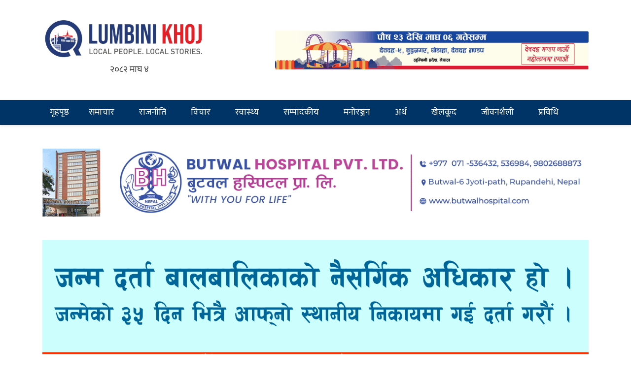

--- FILE ---
content_type: text/html; charset=UTF-8
request_url: https://lumbinikhoj.com/archives/5115
body_size: 14230
content:
<!doctype html>
<html lang="en-US" prefix="og: https://ogp.me/ns#">
<head>
	<meta charset="UTF-8">
	<meta name="viewport" content="width=device-width, initial-scale=1">
	<link rel="profile" href="https://gmpg.org/xfn/11">
	<link rel="preconnect" href="https://fonts.gstatic.com">
<!-- <link href="https://fonts.googleapis.com/css2?family=Mukta:wght@400;600;700&display=swap" rel="stylesheet"> -->
<!-- <link href="https://fonts.googleapis.com/css2?family=Mukta:wght@400;600&display=swap" rel="stylesheet"> -->
<link href="https://fonts.googleapis.com/css2?family=Mukta:wght@400;600;700;800&display=swap" rel="stylesheet">



	
<!-- Search Engine Optimization by Rank Math - https://rankmath.com/ -->
<title>रास्वपा सांसद ढाकाकुमार श्रेष्ठले २ करोड मागेको अडियो सार्वजनिक - Lumbini Khoj</title>
<meta name="description" content="काठमाडौ,२६ चैत ।"/>
<meta name="robots" content="index, follow, max-snippet:-1, max-video-preview:-1, max-image-preview:large"/>
<link rel="canonical" href="https://lumbinikhoj.com/archives/5115" />
<meta property="og:locale" content="en_US" />
<meta property="og:type" content="article" />
<meta property="og:title" content="रास्वपा सांसद ढाकाकुमार श्रेष्ठले २ करोड मागेको अडियो सार्वजनिक - Lumbini Khoj" />
<meta property="og:description" content="काठमाडौ,२६ चैत ।" />
<meta property="og:url" content="https://lumbinikhoj.com/archives/5115" />
<meta property="og:site_name" content="Lumbini Khoj" />
<meta property="article:section" content="Feature 1" />
<meta property="og:image" content="https://lumbinikhoj.com/wp-content/uploads/2023/04/dhaka-kumar-sherstha.jpg" />
<meta property="og:image:secure_url" content="https://lumbinikhoj.com/wp-content/uploads/2023/04/dhaka-kumar-sherstha.jpg" />
<meta property="og:image:width" content="890" />
<meta property="og:image:height" content="540" />
<meta property="og:image:alt" content="रास्वपा सांसद ढाकाकुमार श्रेष्ठले  २ करोड मागेको अडियो सार्वजनिक" />
<meta property="og:image:type" content="image/jpeg" />
<meta property="article:published_time" content="2023-04-09T08:50:55+00:00" />
<meta name="twitter:card" content="summary_large_image" />
<meta name="twitter:title" content="रास्वपा सांसद ढाकाकुमार श्रेष्ठले २ करोड मागेको अडियो सार्वजनिक - Lumbini Khoj" />
<meta name="twitter:description" content="काठमाडौ,२६ चैत ।" />
<meta name="twitter:image" content="https://lumbinikhoj.com/wp-content/uploads/2023/04/dhaka-kumar-sherstha.jpg" />
<meta name="twitter:label1" content="Written by" />
<meta name="twitter:data1" content="लुम्बिनी खोज" />
<meta name="twitter:label2" content="Time to read" />
<meta name="twitter:data2" content="1 minute" />
<script type="application/ld+json" class="rank-math-schema">{"@context":"https://schema.org","@graph":[{"@type":["Person","Organization"],"@id":"https://lumbinikhoj.com/#person","name":"butwal_web_lumbini","logo":{"@type":"ImageObject","@id":"https://lumbinikhoj.com/#logo","url":"https://lumbinikhoj.com/wp-content/uploads/2021/01/Lumbini-Khoj-Final-Logo.png","contentUrl":"https://lumbinikhoj.com/wp-content/uploads/2021/01/Lumbini-Khoj-Final-Logo.png","caption":"butwal_web_lumbini","inLanguage":"en-US","width":"500","height":"127"},"image":{"@type":"ImageObject","@id":"https://lumbinikhoj.com/#logo","url":"https://lumbinikhoj.com/wp-content/uploads/2021/01/Lumbini-Khoj-Final-Logo.png","contentUrl":"https://lumbinikhoj.com/wp-content/uploads/2021/01/Lumbini-Khoj-Final-Logo.png","caption":"butwal_web_lumbini","inLanguage":"en-US","width":"500","height":"127"}},{"@type":"WebSite","@id":"https://lumbinikhoj.com/#website","url":"https://lumbinikhoj.com","name":"butwal_web_lumbini","publisher":{"@id":"https://lumbinikhoj.com/#person"},"inLanguage":"en-US"},{"@type":"ImageObject","@id":"https://lumbinikhoj.com/wp-content/uploads/2023/04/dhaka-kumar-sherstha.jpg","url":"https://lumbinikhoj.com/wp-content/uploads/2023/04/dhaka-kumar-sherstha.jpg","width":"890","height":"540","inLanguage":"en-US"},{"@type":"WebPage","@id":"https://lumbinikhoj.com/archives/5115#webpage","url":"https://lumbinikhoj.com/archives/5115","name":"\u0930\u093e\u0938\u094d\u0935\u092a\u093e \u0938\u093e\u0902\u0938\u0926 \u0922\u093e\u0915\u093e\u0915\u0941\u092e\u093e\u0930 \u0936\u094d\u0930\u0947\u0937\u094d\u0920\u0932\u0947 \u0968 \u0915\u0930\u094b\u0921 \u092e\u093e\u0917\u0947\u0915\u094b \u0905\u0921\u093f\u092f\u094b \u0938\u093e\u0930\u094d\u0935\u091c\u0928\u093f\u0915 - Lumbini Khoj","datePublished":"2023-04-09T08:50:55+00:00","dateModified":"2023-04-09T08:50:55+00:00","isPartOf":{"@id":"https://lumbinikhoj.com/#website"},"primaryImageOfPage":{"@id":"https://lumbinikhoj.com/wp-content/uploads/2023/04/dhaka-kumar-sherstha.jpg"},"inLanguage":"en-US"},{"@type":"Person","@id":"https://lumbinikhoj.com/author/lumbinikhoj","name":"\u0932\u0941\u092e\u094d\u092c\u093f\u0928\u0940 \u0916\u094b\u091c","url":"https://lumbinikhoj.com/author/lumbinikhoj","image":{"@type":"ImageObject","@id":"https://secure.gravatar.com/avatar/46e733895bcf6bbbb55eddc5a565e068cb9448a4b4f3bd58882af9852400c47c?s=96&amp;d=mm&amp;r=g","url":"https://secure.gravatar.com/avatar/46e733895bcf6bbbb55eddc5a565e068cb9448a4b4f3bd58882af9852400c47c?s=96&amp;d=mm&amp;r=g","caption":"\u0932\u0941\u092e\u094d\u092c\u093f\u0928\u0940 \u0916\u094b\u091c","inLanguage":"en-US"}},{"@type":"NewsArticle","headline":"\u0930\u093e\u0938\u094d\u0935\u092a\u093e \u0938\u093e\u0902\u0938\u0926 \u0922\u093e\u0915\u093e\u0915\u0941\u092e\u093e\u0930 \u0936\u094d\u0930\u0947\u0937\u094d\u0920\u0932\u0947 \u0968 \u0915\u0930\u094b\u0921 \u092e\u093e\u0917\u0947\u0915\u094b \u0905\u0921\u093f\u092f\u094b \u0938\u093e\u0930\u094d\u0935\u091c\u0928\u093f\u0915 - Lumbini Khoj","datePublished":"2023-04-09T08:50:55+00:00","dateModified":"2023-04-09T08:50:55+00:00","articleSection":"Feature 1, \u092b\u093f\u091a\u0930, \u0938\u092e\u093e\u091a\u093e\u0930","author":{"@id":"https://lumbinikhoj.com/author/lumbinikhoj","name":"\u0932\u0941\u092e\u094d\u092c\u093f\u0928\u0940 \u0916\u094b\u091c"},"publisher":{"@id":"https://lumbinikhoj.com/#person"},"description":"\u0915\u093e\u0920\u092e\u093e\u0921\u094c,\u0968\u096c \u091a\u0948\u0924 \u0964","name":"\u0930\u093e\u0938\u094d\u0935\u092a\u093e \u0938\u093e\u0902\u0938\u0926 \u0922\u093e\u0915\u093e\u0915\u0941\u092e\u093e\u0930 \u0936\u094d\u0930\u0947\u0937\u094d\u0920\u0932\u0947 \u0968 \u0915\u0930\u094b\u0921 \u092e\u093e\u0917\u0947\u0915\u094b \u0905\u0921\u093f\u092f\u094b \u0938\u093e\u0930\u094d\u0935\u091c\u0928\u093f\u0915 - Lumbini Khoj","@id":"https://lumbinikhoj.com/archives/5115#richSnippet","isPartOf":{"@id":"https://lumbinikhoj.com/archives/5115#webpage"},"image":{"@id":"https://lumbinikhoj.com/wp-content/uploads/2023/04/dhaka-kumar-sherstha.jpg"},"inLanguage":"en-US","mainEntityOfPage":{"@id":"https://lumbinikhoj.com/archives/5115#webpage"}}]}</script>
<!-- /Rank Math WordPress SEO plugin -->

<link rel='dns-prefetch' href='//kit.fontawesome.com' />
<link rel="alternate" type="application/rss+xml" title="Lumbini Khoj &raquo; Feed" href="https://lumbinikhoj.com/feed" />
<link rel="alternate" title="oEmbed (JSON)" type="application/json+oembed" href="https://lumbinikhoj.com/wp-json/oembed/1.0/embed?url=https%3A%2F%2Flumbinikhoj.com%2Farchives%2F5115" />
<link rel="alternate" title="oEmbed (XML)" type="text/xml+oembed" href="https://lumbinikhoj.com/wp-json/oembed/1.0/embed?url=https%3A%2F%2Flumbinikhoj.com%2Farchives%2F5115&#038;format=xml" />
<style id='wp-img-auto-sizes-contain-inline-css'>
img:is([sizes=auto i],[sizes^="auto," i]){contain-intrinsic-size:3000px 1500px}
/*# sourceURL=wp-img-auto-sizes-contain-inline-css */
</style>
<style id='wp-block-library-inline-css'>
:root{--wp-block-synced-color:#7a00df;--wp-block-synced-color--rgb:122,0,223;--wp-bound-block-color:var(--wp-block-synced-color);--wp-editor-canvas-background:#ddd;--wp-admin-theme-color:#007cba;--wp-admin-theme-color--rgb:0,124,186;--wp-admin-theme-color-darker-10:#006ba1;--wp-admin-theme-color-darker-10--rgb:0,107,160.5;--wp-admin-theme-color-darker-20:#005a87;--wp-admin-theme-color-darker-20--rgb:0,90,135;--wp-admin-border-width-focus:2px}@media (min-resolution:192dpi){:root{--wp-admin-border-width-focus:1.5px}}.wp-element-button{cursor:pointer}:root .has-very-light-gray-background-color{background-color:#eee}:root .has-very-dark-gray-background-color{background-color:#313131}:root .has-very-light-gray-color{color:#eee}:root .has-very-dark-gray-color{color:#313131}:root .has-vivid-green-cyan-to-vivid-cyan-blue-gradient-background{background:linear-gradient(135deg,#00d084,#0693e3)}:root .has-purple-crush-gradient-background{background:linear-gradient(135deg,#34e2e4,#4721fb 50%,#ab1dfe)}:root .has-hazy-dawn-gradient-background{background:linear-gradient(135deg,#faaca8,#dad0ec)}:root .has-subdued-olive-gradient-background{background:linear-gradient(135deg,#fafae1,#67a671)}:root .has-atomic-cream-gradient-background{background:linear-gradient(135deg,#fdd79a,#004a59)}:root .has-nightshade-gradient-background{background:linear-gradient(135deg,#330968,#31cdcf)}:root .has-midnight-gradient-background{background:linear-gradient(135deg,#020381,#2874fc)}:root{--wp--preset--font-size--normal:16px;--wp--preset--font-size--huge:42px}.has-regular-font-size{font-size:1em}.has-larger-font-size{font-size:2.625em}.has-normal-font-size{font-size:var(--wp--preset--font-size--normal)}.has-huge-font-size{font-size:var(--wp--preset--font-size--huge)}.has-text-align-center{text-align:center}.has-text-align-left{text-align:left}.has-text-align-right{text-align:right}.has-fit-text{white-space:nowrap!important}#end-resizable-editor-section{display:none}.aligncenter{clear:both}.items-justified-left{justify-content:flex-start}.items-justified-center{justify-content:center}.items-justified-right{justify-content:flex-end}.items-justified-space-between{justify-content:space-between}.screen-reader-text{border:0;clip-path:inset(50%);height:1px;margin:-1px;overflow:hidden;padding:0;position:absolute;width:1px;word-wrap:normal!important}.screen-reader-text:focus{background-color:#ddd;clip-path:none;color:#444;display:block;font-size:1em;height:auto;left:5px;line-height:normal;padding:15px 23px 14px;text-decoration:none;top:5px;width:auto;z-index:100000}html :where(.has-border-color){border-style:solid}html :where([style*=border-top-color]){border-top-style:solid}html :where([style*=border-right-color]){border-right-style:solid}html :where([style*=border-bottom-color]){border-bottom-style:solid}html :where([style*=border-left-color]){border-left-style:solid}html :where([style*=border-width]){border-style:solid}html :where([style*=border-top-width]){border-top-style:solid}html :where([style*=border-right-width]){border-right-style:solid}html :where([style*=border-bottom-width]){border-bottom-style:solid}html :where([style*=border-left-width]){border-left-style:solid}html :where(img[class*=wp-image-]){height:auto;max-width:100%}:where(figure){margin:0 0 1em}html :where(.is-position-sticky){--wp-admin--admin-bar--position-offset:var(--wp-admin--admin-bar--height,0px)}@media screen and (max-width:600px){html :where(.is-position-sticky){--wp-admin--admin-bar--position-offset:0px}}

/*# sourceURL=wp-block-library-inline-css */
</style><style id='global-styles-inline-css'>
:root{--wp--preset--aspect-ratio--square: 1;--wp--preset--aspect-ratio--4-3: 4/3;--wp--preset--aspect-ratio--3-4: 3/4;--wp--preset--aspect-ratio--3-2: 3/2;--wp--preset--aspect-ratio--2-3: 2/3;--wp--preset--aspect-ratio--16-9: 16/9;--wp--preset--aspect-ratio--9-16: 9/16;--wp--preset--color--black: #000000;--wp--preset--color--cyan-bluish-gray: #abb8c3;--wp--preset--color--white: #ffffff;--wp--preset--color--pale-pink: #f78da7;--wp--preset--color--vivid-red: #cf2e2e;--wp--preset--color--luminous-vivid-orange: #ff6900;--wp--preset--color--luminous-vivid-amber: #fcb900;--wp--preset--color--light-green-cyan: #7bdcb5;--wp--preset--color--vivid-green-cyan: #00d084;--wp--preset--color--pale-cyan-blue: #8ed1fc;--wp--preset--color--vivid-cyan-blue: #0693e3;--wp--preset--color--vivid-purple: #9b51e0;--wp--preset--gradient--vivid-cyan-blue-to-vivid-purple: linear-gradient(135deg,rgb(6,147,227) 0%,rgb(155,81,224) 100%);--wp--preset--gradient--light-green-cyan-to-vivid-green-cyan: linear-gradient(135deg,rgb(122,220,180) 0%,rgb(0,208,130) 100%);--wp--preset--gradient--luminous-vivid-amber-to-luminous-vivid-orange: linear-gradient(135deg,rgb(252,185,0) 0%,rgb(255,105,0) 100%);--wp--preset--gradient--luminous-vivid-orange-to-vivid-red: linear-gradient(135deg,rgb(255,105,0) 0%,rgb(207,46,46) 100%);--wp--preset--gradient--very-light-gray-to-cyan-bluish-gray: linear-gradient(135deg,rgb(238,238,238) 0%,rgb(169,184,195) 100%);--wp--preset--gradient--cool-to-warm-spectrum: linear-gradient(135deg,rgb(74,234,220) 0%,rgb(151,120,209) 20%,rgb(207,42,186) 40%,rgb(238,44,130) 60%,rgb(251,105,98) 80%,rgb(254,248,76) 100%);--wp--preset--gradient--blush-light-purple: linear-gradient(135deg,rgb(255,206,236) 0%,rgb(152,150,240) 100%);--wp--preset--gradient--blush-bordeaux: linear-gradient(135deg,rgb(254,205,165) 0%,rgb(254,45,45) 50%,rgb(107,0,62) 100%);--wp--preset--gradient--luminous-dusk: linear-gradient(135deg,rgb(255,203,112) 0%,rgb(199,81,192) 50%,rgb(65,88,208) 100%);--wp--preset--gradient--pale-ocean: linear-gradient(135deg,rgb(255,245,203) 0%,rgb(182,227,212) 50%,rgb(51,167,181) 100%);--wp--preset--gradient--electric-grass: linear-gradient(135deg,rgb(202,248,128) 0%,rgb(113,206,126) 100%);--wp--preset--gradient--midnight: linear-gradient(135deg,rgb(2,3,129) 0%,rgb(40,116,252) 100%);--wp--preset--font-size--small: 13px;--wp--preset--font-size--medium: 20px;--wp--preset--font-size--large: 36px;--wp--preset--font-size--x-large: 42px;--wp--preset--spacing--20: 0.44rem;--wp--preset--spacing--30: 0.67rem;--wp--preset--spacing--40: 1rem;--wp--preset--spacing--50: 1.5rem;--wp--preset--spacing--60: 2.25rem;--wp--preset--spacing--70: 3.38rem;--wp--preset--spacing--80: 5.06rem;--wp--preset--shadow--natural: 6px 6px 9px rgba(0, 0, 0, 0.2);--wp--preset--shadow--deep: 12px 12px 50px rgba(0, 0, 0, 0.4);--wp--preset--shadow--sharp: 6px 6px 0px rgba(0, 0, 0, 0.2);--wp--preset--shadow--outlined: 6px 6px 0px -3px rgb(255, 255, 255), 6px 6px rgb(0, 0, 0);--wp--preset--shadow--crisp: 6px 6px 0px rgb(0, 0, 0);}:root :where(.is-layout-flow) > :first-child{margin-block-start: 0;}:root :where(.is-layout-flow) > :last-child{margin-block-end: 0;}:root :where(.is-layout-flow) > *{margin-block-start: 24px;margin-block-end: 0;}:root :where(.is-layout-constrained) > :first-child{margin-block-start: 0;}:root :where(.is-layout-constrained) > :last-child{margin-block-end: 0;}:root :where(.is-layout-constrained) > *{margin-block-start: 24px;margin-block-end: 0;}:root :where(.is-layout-flex){gap: 24px;}:root :where(.is-layout-grid){gap: 24px;}body .is-layout-flex{display: flex;}.is-layout-flex{flex-wrap: wrap;align-items: center;}.is-layout-flex > :is(*, div){margin: 0;}body .is-layout-grid{display: grid;}.is-layout-grid > :is(*, div){margin: 0;}.has-black-color{color: var(--wp--preset--color--black) !important;}.has-cyan-bluish-gray-color{color: var(--wp--preset--color--cyan-bluish-gray) !important;}.has-white-color{color: var(--wp--preset--color--white) !important;}.has-pale-pink-color{color: var(--wp--preset--color--pale-pink) !important;}.has-vivid-red-color{color: var(--wp--preset--color--vivid-red) !important;}.has-luminous-vivid-orange-color{color: var(--wp--preset--color--luminous-vivid-orange) !important;}.has-luminous-vivid-amber-color{color: var(--wp--preset--color--luminous-vivid-amber) !important;}.has-light-green-cyan-color{color: var(--wp--preset--color--light-green-cyan) !important;}.has-vivid-green-cyan-color{color: var(--wp--preset--color--vivid-green-cyan) !important;}.has-pale-cyan-blue-color{color: var(--wp--preset--color--pale-cyan-blue) !important;}.has-vivid-cyan-blue-color{color: var(--wp--preset--color--vivid-cyan-blue) !important;}.has-vivid-purple-color{color: var(--wp--preset--color--vivid-purple) !important;}.has-black-background-color{background-color: var(--wp--preset--color--black) !important;}.has-cyan-bluish-gray-background-color{background-color: var(--wp--preset--color--cyan-bluish-gray) !important;}.has-white-background-color{background-color: var(--wp--preset--color--white) !important;}.has-pale-pink-background-color{background-color: var(--wp--preset--color--pale-pink) !important;}.has-vivid-red-background-color{background-color: var(--wp--preset--color--vivid-red) !important;}.has-luminous-vivid-orange-background-color{background-color: var(--wp--preset--color--luminous-vivid-orange) !important;}.has-luminous-vivid-amber-background-color{background-color: var(--wp--preset--color--luminous-vivid-amber) !important;}.has-light-green-cyan-background-color{background-color: var(--wp--preset--color--light-green-cyan) !important;}.has-vivid-green-cyan-background-color{background-color: var(--wp--preset--color--vivid-green-cyan) !important;}.has-pale-cyan-blue-background-color{background-color: var(--wp--preset--color--pale-cyan-blue) !important;}.has-vivid-cyan-blue-background-color{background-color: var(--wp--preset--color--vivid-cyan-blue) !important;}.has-vivid-purple-background-color{background-color: var(--wp--preset--color--vivid-purple) !important;}.has-black-border-color{border-color: var(--wp--preset--color--black) !important;}.has-cyan-bluish-gray-border-color{border-color: var(--wp--preset--color--cyan-bluish-gray) !important;}.has-white-border-color{border-color: var(--wp--preset--color--white) !important;}.has-pale-pink-border-color{border-color: var(--wp--preset--color--pale-pink) !important;}.has-vivid-red-border-color{border-color: var(--wp--preset--color--vivid-red) !important;}.has-luminous-vivid-orange-border-color{border-color: var(--wp--preset--color--luminous-vivid-orange) !important;}.has-luminous-vivid-amber-border-color{border-color: var(--wp--preset--color--luminous-vivid-amber) !important;}.has-light-green-cyan-border-color{border-color: var(--wp--preset--color--light-green-cyan) !important;}.has-vivid-green-cyan-border-color{border-color: var(--wp--preset--color--vivid-green-cyan) !important;}.has-pale-cyan-blue-border-color{border-color: var(--wp--preset--color--pale-cyan-blue) !important;}.has-vivid-cyan-blue-border-color{border-color: var(--wp--preset--color--vivid-cyan-blue) !important;}.has-vivid-purple-border-color{border-color: var(--wp--preset--color--vivid-purple) !important;}.has-vivid-cyan-blue-to-vivid-purple-gradient-background{background: var(--wp--preset--gradient--vivid-cyan-blue-to-vivid-purple) !important;}.has-light-green-cyan-to-vivid-green-cyan-gradient-background{background: var(--wp--preset--gradient--light-green-cyan-to-vivid-green-cyan) !important;}.has-luminous-vivid-amber-to-luminous-vivid-orange-gradient-background{background: var(--wp--preset--gradient--luminous-vivid-amber-to-luminous-vivid-orange) !important;}.has-luminous-vivid-orange-to-vivid-red-gradient-background{background: var(--wp--preset--gradient--luminous-vivid-orange-to-vivid-red) !important;}.has-very-light-gray-to-cyan-bluish-gray-gradient-background{background: var(--wp--preset--gradient--very-light-gray-to-cyan-bluish-gray) !important;}.has-cool-to-warm-spectrum-gradient-background{background: var(--wp--preset--gradient--cool-to-warm-spectrum) !important;}.has-blush-light-purple-gradient-background{background: var(--wp--preset--gradient--blush-light-purple) !important;}.has-blush-bordeaux-gradient-background{background: var(--wp--preset--gradient--blush-bordeaux) !important;}.has-luminous-dusk-gradient-background{background: var(--wp--preset--gradient--luminous-dusk) !important;}.has-pale-ocean-gradient-background{background: var(--wp--preset--gradient--pale-ocean) !important;}.has-electric-grass-gradient-background{background: var(--wp--preset--gradient--electric-grass) !important;}.has-midnight-gradient-background{background: var(--wp--preset--gradient--midnight) !important;}.has-small-font-size{font-size: var(--wp--preset--font-size--small) !important;}.has-medium-font-size{font-size: var(--wp--preset--font-size--medium) !important;}.has-large-font-size{font-size: var(--wp--preset--font-size--large) !important;}.has-x-large-font-size{font-size: var(--wp--preset--font-size--x-large) !important;}
/*# sourceURL=global-styles-inline-css */
</style>

<style id='classic-theme-styles-inline-css'>
/*! This file is auto-generated */
.wp-block-button__link{color:#fff;background-color:#32373c;border-radius:9999px;box-shadow:none;text-decoration:none;padding:calc(.667em + 2px) calc(1.333em + 2px);font-size:1.125em}.wp-block-file__button{background:#32373c;color:#fff;text-decoration:none}
/*# sourceURL=/wp-includes/css/classic-themes.min.css */
</style>
<link rel='stylesheet' id='wppopups-base-css' href='https://lumbinikhoj.com/wp-content/plugins/wp-popups-lite/src/assets/css/wppopups-base.css?ver=2.2.0.2' media='all' />
<link rel='stylesheet' id='butwal_web_starter-bt-style-css' href='https://lumbinikhoj.com/wp-content/themes/butwal_web_starter/starter/assets/bootstrap/css/bootstrap.min.css?ver=6.9' media='all' />
<link rel='stylesheet' id='butwal_web_starter-style-css' href='https://lumbinikhoj.com/wp-content/themes/butwal_web_starter/style.css?ver=1.0.0' media='all' />
<script src="https://lumbinikhoj.com/wp-includes/js/jquery/jquery.min.js?ver=3.7.1" id="jquery-core-js"></script>
<script src="https://lumbinikhoj.com/wp-includes/js/jquery/jquery-migrate.min.js?ver=3.4.1" id="jquery-migrate-js"></script>
<link rel="EditURI" type="application/rsd+xml" title="RSD" href="https://lumbinikhoj.com/xmlrpc.php?rsd" />
<meta name="generator" content="WordPress 6.9" />
<link rel='shortlink' href='https://lumbinikhoj.com/?p=5115' />
		<style id="wp-custom-css">
			.headline {
    font-size: 5rem;
	font-weight:700;
	max-width:95% !important;
}

footer .tit-bxs h1 {
    position: relative;
    display: inline-block;
    padding: 7px 21px;
    background: red;
    font-size: 16px;
    margin: 0;
    font-weight: 600;
    color: #fff;
    border-radius: 30px;
    border: 0px solid #fff;
    margin-left: 40px;
}

footer .tit-bxs:before {
    position: absolute;
    content: '';
    border: 1px solid #ffffff1f;
    width: 60%;
    background: #ffffff;
    top: 50%;
    left: 0;
    transform: translate(0,-50%);
}
@media(max-width:991px) {
	.headline {
    font-size: 2rem;
    font-weight: 700;
    max-width: 95% !important;
}
}

@media (max-width: 991px) {
.top-social-align {
    display: block;
		text-align:center !important;
			margin:auto;
}
	.home_page_adv {
		text-align:center;
		margin:auto !important;
	}
}		</style>
		<link rel='stylesheet' id='shared-counts-css' href='https://lumbinikhoj.com/wp-content/plugins/shared-counts/assets/css/shared-counts.min.css?ver=1.5.0' media='all' />
</head>

<body class="wp-singular post-template-default single single-post postid-5115 single-format-standard wp-custom-logo wp-theme-butwal_web_starter">
<div id="page" class="site">


<!-- header logo and advertisement part from here  -->
	<header>
    <div class="container">
      <div class="row justify-content-between align-items-center">
        <div class="col-sm-12 col-md-4">
          <div class="navbar-brand">
            <a href="https://lumbinikhoj.com/" class="custom-logo-link" rel="home"><img width="500" height="127" src="https://lumbinikhoj.com/wp-content/uploads/2021/01/Lumbini-Khoj-Final-Logo.png" class="custom-logo img-fluid" alt="Lumbini Khoj" decoding="async" fetchpriority="high" srcset="https://lumbinikhoj.com/wp-content/uploads/2021/01/Lumbini-Khoj-Final-Logo.png 500w, https://lumbinikhoj.com/wp-content/uploads/2021/01/Lumbini-Khoj-Final-Logo-300x76.png 300w" sizes="(max-width: 500px) 100vw, 500px" /></a>            
          </div>
          <p style="
    text-align: center;
">&#2408;&#2406;&#2414;&#2408; माघ &#2410;</p>
          
        </div>
        <div class="col-7 top-social-align">
          	<div class="single_page_adv">
		<img class="img-fluid" src="https://lumbinikhoj.com/wp-content/uploads/2025/12/dev-add.gif">
	</div>
	        </div>
      </div>
    </div>
  </header>
  
  <!-- Navbar start -->
  <nav id="navbar" class="navbar main-nav">
    <div class="container d-block">
      <div class="menu-triger-block d-lg-none d-xl-none">
        <button class="navbar-toggler collapsed ico-desk-Burger" type="button" data-toggle="collapse" data-target="#colapseMenu" aria-controls="navbarSupportedContent" aria-expanded="false" aria-label="Toggle navigation">
          <span class="icon-bar top-bar"></span>
          <span class="icon-bar middle-bar"></span>
          <span class="icon-bar bottom-bar"></span>
        </button>
        <button class="navbar-toggler collapsed ico-mob-Burger" type="button">
          <span class="icon-bar top-bar"></span>
          <span class="icon-bar middle-bar"></span>
          <span class="icon-bar bottom-bar"></span>
        </button>
      </div>

      <div class="desktop-menu-left">
        <button class="navbar-toggler mob-toggle" type="button" data-toggle="collapse" aria-controls="navbarSupportedContent" aria-expanded="true" aria-label="Toggle navigation">
          <span class="icon-bar top-bar"></span>
          <span class="icon-bar bottom-bar"></span>
        </button>
        <ul id="primary-menu" class="list-inline mb-0"><li class='list-inline-item mr-0   menu-item menu-item-type-custom menu-item-object-custom menu-item-home'><a  class="nav-link " href="https://lumbinikhoj.com/">गृहपृष्ठ</a></li>
<li class='list-inline-item mr-0   menu-item menu-item-type-taxonomy menu-item-object-category current-post-ancestor current-menu-parent current-post-parent'><a  class="nav-link " href="https://lumbinikhoj.com/archives/category/feature/feature-1/news">समाचार</a></li>
<li class='list-inline-item mr-0   menu-item menu-item-type-taxonomy menu-item-object-category'><a  class="nav-link " href="https://lumbinikhoj.com/archives/category/politics">राजनीति</a></li>
<li class='list-inline-item mr-0   menu-item menu-item-type-taxonomy menu-item-object-category'><a  class="nav-link " href="https://lumbinikhoj.com/archives/category/thoughts">विचार</a></li>
<li class='list-inline-item mr-0   menu-item menu-item-type-taxonomy menu-item-object-category'><a  class="nav-link " href="https://lumbinikhoj.com/archives/category/health">स्वास्थ्य</a></li>
<li class='list-inline-item mr-0   menu-item menu-item-type-taxonomy menu-item-object-category'><a  class="nav-link " href="https://lumbinikhoj.com/archives/category/%e0%a4%b8%e0%a4%ae%e0%a5%8d%e0%a4%aa%e0%a4%be%e0%a4%a6%e0%a4%95%e0%a5%80%e0%a4%af">सम्पादकीय</a></li>
<li class='list-inline-item mr-0   menu-item menu-item-type-taxonomy menu-item-object-category'><a  class="nav-link " href="https://lumbinikhoj.com/archives/category/entertainment">मनोरञ्जन</a></li>
<li class='list-inline-item mr-0   menu-item menu-item-type-taxonomy menu-item-object-category'><a  class="nav-link " href="https://lumbinikhoj.com/archives/category/finance">अर्थ</a></li>
<li class='list-inline-item mr-0   menu-item menu-item-type-taxonomy menu-item-object-category'><a  class="nav-link " href="https://lumbinikhoj.com/archives/category/sports">खेलकूद</a></li>
<li class='list-inline-item mr-0   menu-item menu-item-type-taxonomy menu-item-object-category'><a  class="nav-link " href="https://lumbinikhoj.com/archives/category/lifestyle">जीवनशैली</a></li>
<li class='list-inline-item mr-0   menu-item menu-item-type-taxonomy menu-item-object-category'><a  class="nav-link " href="https://lumbinikhoj.com/archives/category/technology">प्रविधि</a></li>
</ul>        
      </div>
          
    </div>     
  </nav>

<div class="container my-5" >
			<style>
			@supports not (aspect-ratio: 16 / 9) {
  presto-player:not(.hydrated) {
    height: 0;
    padding-bottom: 56%;
    position: relative;
  }
}

presto-player:not(.hydrated) {
  position: relative;
  background: rgba(0, 0, 0, 0.1);
  width: 100%;
  display: block;
  aspect-ratio: 16 / 9;
}

presto-player:not(.hydrated) .presto-loader {
  display: block;
}

.presto-block-video:not(.presto-sticky-parent) {
  border-radius: var(--presto-player-border-radius, 0px);
  overflow: hidden;
  transform: translateZ(0);
}

.presto-block-video.presto-provider-audio{
  overflow: visible;
}

.presto-block-video .presto-sticky-parent {
  overflow: auto;
  transform: none;
}

.presto-sticky-parent {
  z-index: 99998 !important;
}

.presto-player-fullscreen-open {
  z-index: 9999999 !important;
  overflow: visible !important;
  transform: none !important;
}


presto-playlist,
presto-player-skeleton,
presto-timestamp,
presto-video-curtain-ui,
presto-search-bar-ui,
presto-player-button,
presto-cta-overlay-ui,
presto-video,
presto-action-bar-ui,
presto-youtube-subscribe-button,
presto-email-overlay-ui,
presto-player-spinner,
presto-action-bar,
presto-cta-overlay,
presto-email-overlay,
presto-bunny,
presto-dynamic-overlays,
presto-search-bar,
presto-youtube,
presto-audio,
presto-business-skin,
presto-modern-skin,
presto-muted-overlay,
presto-stacked-skin,
presto-vimeo,
presto-action-bar-controller,
presto-cta-overlay-controller,
presto-email-overlay-controller,
presto-dynamic-overlay-ui,
presto-player,
presto-playlist-item,
presto-playlist-overlay,
presto-playlist-ui {
  visibility: hidden;
}
.hydrated {
  visibility: inherit;
}
		</style>
		</div>
<div class="container my-5">
		<div class="single_page_adv">
		<img class="img-fluid" src="https://lumbinikhoj.com/wp-content/uploads/2025/09/butwal-hospital-adsd.gif">
	</div>
	</div>
<div class="container my-5">
		<div class="single_page_adv">
		<img class="img-fluid" src="https://lumbinikhoj.com/wp-content/uploads/2024/04/dhurkot.gif">
	</div>
	</div>


<div class="modal fade" id="searchModal" tabindex="-1" aria-labelledby="searchModalLabel" aria-hidden="true">
    <button type="button" class="btn" data-dismiss="modal" aria-label="Close">
      <svg width="1.5em" height="1.5em" viewBox="0 0 16 16" class="bi bi-x" fill="currentColor" xmlns="http://www.w3.org/2000/svg">
        <path fill-rule="evenodd" d="M4.646 4.646a.5.5 0 0 1 .708 0L8 7.293l2.646-2.647a.5.5 0 0 1 .708.708L8.707 8l2.647 2.646a.5.5 0 0 1-.708.708L8 8.707l-2.646 2.647a.5.5 0 0 1-.708-.708L7.293 8 4.646 5.354a.5.5 0 0 1 0-.708z"></path>
      </svg>
    </button>
    <div class="modal-dialog">
      <div class="modal-content">
        
        <div class="modal-body">
          <div class="input-group mb-3">
            <input type="search" class="form-control" placeholder="search">           
          </div>
        </div>        
      </div>
    </div>
  </div>
  <!-- Navbar end -->



<!-- navigation part from here  -->
	<div class="container my-5">
    <div class="row">
	        </div>
</div>

<!-- <div class="container">
    <nav aria-label="breadcrumb">
          </nav>
  </div> -->

 <div class="container">
    <div class="display-3 font-weight-bold my-3">
      रास्वपा सांसद ढाकाकुमार श्रेष्ठले  २ करोड मागेको अडियो सार्वजनिक    </div>
  </div>

<div class="container">
	<div class="row  justify-content-between align-items-center mt-5 border-bottom">
		 <div class="col-12 col-md-4 ">
        <ul class="list-inline font-size-1 mb-md-0  py-2">
          <li class="list-inline-item">
            <img class="rounded-circle" width="50px" height='50px' src="">
          </li>
          <li class="list-inline-item font-weight-bold">
            लुम्बिनी खोज          </li>
          <li class="list-inline-item date-small">
            &#2408;&#2406;&#2413;&#2415; चैत्र &#2408;&#2412;, आईतवार &#2406;&#2414;:&#2411;&#2406; गते          </li>
        </ul>
      </div>

      <div class="col-12 col-md-8">
      	<ul class="list-inline shares mb-md-0">
      		<li class="list-inline-item">
      			<div class="shared-counts-wrap home-content style-classic"><a href="https://www.facebook.com/sharer/sharer.php?u=https://lumbinikhoj.com/archives/5115&#038;display=popup&#038;ref=plugin&#038;src=share_button" title="Share on Facebook"  target="_blank"  rel="nofollow noopener noreferrer"  class="shared-counts-button facebook shared-counts-no-count" data-postid="5115" data-social-network="Facebook" data-social-action="Share" data-social-target="https://lumbinikhoj.com/archives/5115"><span class="shared-counts-icon-label"><span class="shared-counts-icon"><svg version="1.1" xmlns="http://www.w3.org/2000/svg" width="18.8125" height="32" viewBox="0 0 602 1024"><path d="M548 6.857v150.857h-89.714q-49.143 0-66.286 20.571t-17.143 61.714v108h167.429l-22.286 169.143h-145.143v433.714h-174.857v-433.714h-145.714v-169.143h145.714v-124.571q0-106.286 59.429-164.857t158.286-58.571q84 0 130.286 6.857z"></path></svg></span><span class="shared-counts-label">Facebook</span></span></a><a href="https://twitter.com/share?url=https://lumbinikhoj.com/archives/5115&#038;text=%E0%A4%B0%E0%A4%BE%E0%A4%B8%E0%A5%8D%E0%A4%B5%E0%A4%AA%E0%A4%BE%20%E0%A4%B8%E0%A4%BE%E0%A4%82%E0%A4%B8%E0%A4%A6%20%E0%A4%A2%E0%A4%BE%E0%A4%95%E0%A4%BE%E0%A4%95%E0%A5%81%E0%A4%AE%E0%A4%BE%E0%A4%B0%20%E0%A4%B6%E0%A5%8D%E0%A4%B0%E0%A5%87%E0%A4%B7%E0%A5%8D%E0%A4%A0%E0%A4%B2%E0%A5%87%20%20%E0%A5%A8%20%E0%A4%95%E0%A4%B0%E0%A5%8B%E0%A4%A1%20%E0%A4%AE%E0%A4%BE%E0%A4%97%E0%A5%87%E0%A4%95%E0%A5%8B%20%E0%A4%85%E0%A4%A1%E0%A4%BF%E0%A4%AF%E0%A5%8B%20%E0%A4%B8%E0%A4%BE%E0%A4%B0%E0%A5%8D%E0%A4%B5%E0%A4%9C%E0%A4%A8%E0%A4%BF%E0%A4%95" title="Share on Twitter"  target="_blank"  rel="nofollow noopener noreferrer"  class="shared-counts-button twitter shared-counts-no-count" data-postid="5115" data-social-network="Twitter" data-social-action="Tweet" data-social-target="https://lumbinikhoj.com/archives/5115"><span class="shared-counts-icon-label"><span class="shared-counts-icon"><svg viewBox="0 0 24 24" xmlns="http://www.w3.org/2000/svg"><path d="M13.8944 10.4695L21.3345 2H19.5716L13.1085 9.35244L7.95022 2H1.99936L9.80147 13.1192L1.99936 22H3.76218L10.5832 14.2338L16.0318 22H21.9827L13.8944 10.4695ZM11.4792 13.2168L10.6875 12.1089L4.39789 3.30146H7.10594L12.1833 10.412L12.9717 11.5199L19.5708 20.7619H16.8628L11.4792 13.2168Z" /></svg></span><span class="shared-counts-label">Tweet</span></span></a><a href="https://pinterest.com/pin/create/button/?url=https://lumbinikhoj.com/archives/5115&#038;media=https://lumbinikhoj.com/wp-content/uploads/2023/04/dhaka-kumar-sherstha.jpg&#038;description=रास्वपा%20सांसद%20ढाकाकुमार%20श्रेष्ठले%20%20२%20करोड%20मागेको%20अडियो%20सार्वजनिक" title="Share on Pinterest"  target="_blank"  rel="nofollow noopener noreferrer"  class="shared-counts-button pinterest shared-counts-no-count" data-postid="5115" data-pin-do="none" data-social-network="Pinterest" data-social-action="Pin" data-social-target="https://lumbinikhoj.com/archives/5115"><span class="shared-counts-icon-label"><span class="shared-counts-icon"><svg version="1.1" xmlns="http://www.w3.org/2000/svg" width="22.84375" height="32" viewBox="0 0 731 1024"><path d="M0 341.143q0-61.714 21.429-116.286t59.143-95.143 86.857-70.286 105.714-44.571 115.429-14.857q90.286 0 168 38t126.286 110.571 48.571 164q0 54.857-10.857 107.429t-34.286 101.143-57.143 85.429-82.857 58.857-108 22q-38.857 0-77.143-18.286t-54.857-50.286q-5.714 22.286-16 64.286t-13.429 54.286-11.714 40.571-14.857 40.571-18.286 35.714-26.286 44.286-35.429 49.429l-8 2.857-5.143-5.714q-8.571-89.714-8.571-107.429 0-52.571 12.286-118t38-164.286 29.714-116q-18.286-37.143-18.286-96.571 0-47.429 29.714-89.143t75.429-41.714q34.857 0 54.286 23.143t19.429 58.571q0 37.714-25.143 109.143t-25.143 106.857q0 36 25.714 59.714t62.286 23.714q31.429 0 58.286-14.286t44.857-38.857 32-54.286 21.714-63.143 11.429-63.429 3.714-56.857q0-98.857-62.571-154t-163.143-55.143q-114.286 0-190.857 74t-76.571 187.714q0 25.143 7.143 48.571t15.429 37.143 15.429 26 7.143 17.429q0 16-8.571 41.714t-21.143 25.714q-1.143 0-9.714-1.714-29.143-8.571-51.714-32t-34.857-54-18.571-61.714-6.286-60.857z"></path></svg></span><span class="shared-counts-label">Pin</span></span></a></div>      		</li>
      	</ul>
      	
      </div>
	</div>
</div>


<div class="container my-3">
    <div class="row">
      <div class="col-md-12 col-lg-9">

          <div class="my-5">
              <div class="row">
			                    </div>
          </div>

      	<figure>
					<img width="890" height="540" src="https://lumbinikhoj.com/wp-content/uploads/2023/04/dhaka-kumar-sherstha.jpg" class="attachment-post-thumbnail size-post-thumbnail wp-post-image" alt="" decoding="async" srcset="https://lumbinikhoj.com/wp-content/uploads/2023/04/dhaka-kumar-sherstha.jpg 890w, https://lumbinikhoj.com/wp-content/uploads/2023/04/dhaka-kumar-sherstha-300x182.jpg 300w, https://lumbinikhoj.com/wp-content/uploads/2023/04/dhaka-kumar-sherstha-768x466.jpg 768w" sizes="(max-width: 890px) 100vw, 890px" />		</figure>
		<div class="content-para">
					<p>काठमाडौ,२६ चैत ।</p><div class="adv-img"> <a href=""><img decoding="async" src="" /></a></div>
<p>आफू स्वास्थ्यमन्त्री बन्न लागेको र त्यसका लागि पार्टीलाई साढे २ करोड रुपैयाँ बुझाउनुपर्ने भन्दै सांसद श्रेष्ठले बी एण्ड सी मेडिकल कलेजका सञ्चालक प्रसाईंसँग रकम मागेका हुन् । कपुरबोट डटकमले सार्वजनिक गरेको अडियोमा सांसद ढकालले आफ्नो दलले स्वास्थ्य मन्त्रालय पाउने भएको र मन्त्री बन्नका लागि नेताहरुले आफूसँग साढे २ करोड मागेको बताएका छन् ।</p><div class="adv-img"> <a href=""><img decoding="async" src="" /></a></div>
<p>समानुपातिक सांसद श्रेष्ठले अडियोमा प्रसाईंसँग पार्टीले आफूलाई स्वास्थ्य मन्त्री बनाउन दुई करोड रुपैयाँ मागेको, तर साे रकम आफूसँग नभएको भनिरहेको सुन्न सकिन्छ । प्रसाईंले पैसा जुटाइदिए मन्त्री बनेपछि आफूले सहयोग गर्ने प्रतिबद्धता श्रेष्ठले गरिरहेका छन् । अडियोमा प्रसाईं उनको प्रस्ताव मान्न तयार भएको पनि सुन्न सकिन्छ । समानुपातिक पद्धतिबाट सांसद बनेका श्रेष्ठले स्वास्थ्य मन्त्री बन्ने चर्चा चलेको थियो ।</p>
				</div>
				<div class="facebook-comments">
					<div id="fb-root"></div>
<script async defer crossorigin="anonymous" src="https://connect.facebook.net/en_US/sdk.js#xfbml=1&version=v9.0&appId=728073504655828&autoLogAppEvents=1" nonce="tjCA7Vmv"></script>
<div class="fb-comments" data-href="https://lumbinikhoj.com/archives/5115" data-numposts="5" data-width="100%"></div>				</div>
      </div>

      <div class="col-md-12 col-lg-3">
      		
<aside id="secondary" class="widget-area">
       <div class="mb-5">
        
		<div class="tit-blocks">
	      <div class="tit-bxs">
	        <h1>समाचार</h1>
	      </div>
	    </div>
				
        <dl class="mt-4">
          <dd class="position-relative">
            <div class="row g-0">
              <div class="col-3">
                <!-- <img class="img-fluid rounded-circle" src="./images/SherBahadurKC-PP_1.jpg" alt="..."> -->
                <img width="150" height="150" src="https://lumbinikhoj.com/wp-content/uploads/2026/01/dev-daha-mela-150x150.webp" class="img-fluid rounded-circle wp-post-image" alt="" decoding="async" />
              </div>
              <div class="col-9">
                <h5 class="card-title pl-3">
                  <a href="https://lumbinikhoj.com/archives/18359">
                    देवदह महोत्सवमा अन्तर विद्यालय लोकनृत्य प्रतियोगितामा न्यु नमूना प्रथम                  </a>
                  <p class="text-theme h6 font-weight-bold mt-2">
                    लुम्बिनी खोज                  </p>
                </h5>

              </div>
            </div>
            
          </dd>
</dl><dl class="mt-4">
          <dd class="position-relative">
            <div class="row g-0">
              <div class="col-3">
                <!-- <img class="img-fluid rounded-circle" src="./images/SherBahadurKC-PP_1.jpg" alt="..."> -->
                <img width="150" height="150" src="https://lumbinikhoj.com/wp-content/uploads/2026/01/hh2026-01-17-04-47-10-150x150.jpeg" class="img-fluid rounded-circle wp-post-image" alt="" decoding="async" />
              </div>
              <div class="col-9">
                <h5 class="card-title pl-3">
                  <a href="https://lumbinikhoj.com/archives/18349">
                    कांग्रेस बैठकका ६ निर्णयः एकता र निर्वाचनमा जोड                  </a>
                  <p class="text-theme h6 font-weight-bold mt-2">
                    लुम्बिनी खोज                  </p>
                </h5>

              </div>
            </div>
            
          </dd>
</dl><dl class="mt-4">
          <dd class="position-relative">
            <div class="row g-0">
              <div class="col-3">
                <!-- <img class="img-fluid rounded-circle" src="./images/SherBahadurKC-PP_1.jpg" alt="..."> -->
                <img width="150" height="150" src="https://lumbinikhoj.com/wp-content/uploads/2026/01/1neka-nirbacha-aayog-150x150.jpg" class="img-fluid rounded-circle wp-post-image" alt="" decoding="async" loading="lazy" />
              </div>
              <div class="col-9">
                <h5 class="card-title pl-3">
                  <a href="https://lumbinikhoj.com/archives/18335">
                    देउवा पक्षका नेताहरू निर्वाचन आयोगमा सुरक्षा व्यवस्था कडा                  </a>
                  <p class="text-theme h6 font-weight-bold mt-2">
                    लुम्बिनी खोज                  </p>
                </h5>

              </div>
            </div>
            
          </dd>
</dl><dl class="mt-4">
          <dd class="position-relative">
            <div class="row g-0">
              <div class="col-3">
                <!-- <img class="img-fluid rounded-circle" src="./images/SherBahadurKC-PP_1.jpg" alt="..."> -->
                <img width="150" height="150" src="https://lumbinikhoj.com/wp-content/uploads/2026/01/Earthquake-nepal-150x150.webp" class="img-fluid rounded-circle wp-post-image" alt="" decoding="async" loading="lazy" />
              </div>
              <div class="col-9">
                <h5 class="card-title pl-3">
                  <a href="https://lumbinikhoj.com/archives/18328">
                    आज २८ औं राष्ट्रिय भूकम्प सुरक्षा दिवस मनाइदै                  </a>
                  <p class="text-theme h6 font-weight-bold mt-2">
                    लुम्बिनी खोज                  </p>
                </h5>

              </div>
            </div>
            
          </dd>
</dl><dl class="mt-4">
          <dd class="position-relative">
            <div class="row g-0">
              <div class="col-3">
                <!-- <img class="img-fluid rounded-circle" src="./images/SherBahadurKC-PP_1.jpg" alt="..."> -->
                <img width="150" height="150" src="https://lumbinikhoj.com/wp-content/uploads/2026/01/kpb-sadak-150x150.jpg" class="img-fluid rounded-circle wp-post-image" alt="" decoding="async" loading="lazy" />
              </div>
              <div class="col-9">
                <h5 class="card-title pl-3">
                  <a href="https://lumbinikhoj.com/archives/18321">
                    कपिलवस्तुको बुद्धभूमि नगरपालिकाको बिजगौरी–बुढ्ढी १४ सय मिटर सडक पक्कीकरण सुरु                  </a>
                  <p class="text-theme h6 font-weight-bold mt-2">
                    लुम्बिनी खोज                  </p>
                </h5>

              </div>
            </div>
            
          </dd>
</dl>	
       </div>

				
		

		

		<div style="margin:15px 0;">
			<a href="">
				<img src="https://lumbinikhoj.com/wp-content/uploads/2025/12/add-bb.jpg">
			</a>
		</div>

			
		

		

		<div style="margin:15px 0;">
			<a href="">
				<img src="https://lumbinikhoj.com/wp-content/uploads/2025/11/fdfc4194-6953-4d2d-bef6-7d0c6a7ef472.jpg">
			</a>
		</div>

			
		

		

		<div style="margin:15px 0;">
			<a href="">
				<img src="https://lumbinikhoj.com/wp-content/uploads/2025/11/4812a64a-693a-494f-bc09-19081cccd9d0.jpg">
			</a>
		</div>

			
		

		

		<div style="margin:15px 0;">
			<a href="">
				<img src="https://lumbinikhoj.com/wp-content/uploads/2025/12/aa938110-fc56-49a7-8020-2da350a20456.jpg">
			</a>
		</div>

			
		

		

		<div style="margin:15px 0;">
			<a href="">
				<img src="https://lumbinikhoj.com/wp-content/uploads/2025/02/Siddharthanagar-palika-277x300-1.gif">
			</a>
		</div>

			
		

		

		<div style="margin:15px 0;">
			<a href="">
				<img src="https://lumbinikhoj.com/wp-content/uploads/2025/11/86415529-b802-4431-a175-1ae6fa8c71b2.jpg">
			</a>
		</div>

			
		

		

		<div style="margin:15px 0;">
			<a href="">
				<img src="">
			</a>
		</div>

			
		

		

		<div style="margin:15px 0;">
			<a href="">
				<img src="">
			</a>
		</div>

			
		

		

		<div style="margin:15px 0;">
			<a href="">
				<img src="">
			</a>
		</div>

			
		

		

		<div style="margin:15px 0;">
			<a href="">
				<img src="">
			</a>
		</div>

			
		

		

		<div style="margin:15px 0;">
			<a href="">
				<img src="">
			</a>
		</div>

			
		

		

		<div style="margin:15px 0;">
			<a href="">
				<img src="">
			</a>
		</div>

			
		

		

		<div style="margin:15px 0;">
			<a href="">
				<img src="">
			</a>
		</div>

			
		

		

		<div style="margin:15px 0;">
			<a href="">
				<img src="">
			</a>
		</div>

			
		

		

		<div style="margin:15px 0;">
			<a href="">
				<img src="">
			</a>
		</div>

			
		

		

		<div style="margin:15px 0;">
			<a href="">
				<img src="">
			</a>
		</div>

			
		

		

		<div style="margin:15px 0;">
			<a href="">
				<img src="">
			</a>
		</div>

		</aside><!-- #secondary -->	
      </div>
    </div>
</div>


	
	<!-- Footer -->
  <footer>
    <div class="w-100">
      <div class="container wrapper">
        <div class="row">
          <div class="col-md-6">
          <div class="tit-blocks">
<div class="tit-bxs">
<h1>हाम्रो बारेमा</h1>
</div>
</div>
            <ul class="list-unstyled mt-4">
              <li class="mb-3">
				<p>लुम्बिनी खोज अनलाइन सञ्चार माध्यमहरुको माझमा नया“ पनका साथ उपस्थीत भएको छ । नेपाली सञ्चार क्षेत्रको विकासका क्रममा अनलाइन सञ्चार माध्यमहरु प्रति रुचि बढेसगै पछिल्लो समयमा अनलाइन सञ्चार माध्यम धेरै आएका छन र आम रुपमा रोजाइमा पनि अनलाइन सञ्चार माध्यम बढी पर्ने गरेका छन । विश्व परिवेश र अहिलेको सुचनाको युगमा सहज रुपमा सुचना, जानकारीका साथै मनोरञ्जन समेत अनलाइनका माध्यमबाट आम रुपमा प्राप्त गर्न सहज छ । अनलाइन समाचारहरुको भिडमा हामी खोजमुलक समाचारलाई बढी प्रथामिकता दिने गरी उपस्थीत भएका छौं । खासगरेर स्थानिय पनलाई बढी प्रथामिकतामा राखेका छौं ।</p>
                <p>प्रधान कार्यलय - वुटवल </p>
                <p>सुचना विभाग दर्ता नं: 2880-2078/79</p>
				  <p>प्रधान सम्पादक : बिक्रम खड्का </p>
                 <p>सम्पादक - भरत पाण्डेय </p>
                
                <a class="h5 text-red  font-weight-bold" href="https://lumbinikhoj.com/archives/121">थप पढ्नुहोस्</a>
              </li>
              <li>
                <!-- <a class="h5 text-red font-weight-bold" href="#">हाम्रो टिम</a> -->
              </li>
            </ul>
          </div>
          <div class="col-sm-12 col-md-3">
           <div class="tit-blocks">
<div class="tit-bxs">
<h1>सम्पर्क </h1>
</div>
</div>
            <ul class="list-unstyled mt-4">
              <li>
                <a href="#">
                  <svg width="1em" height="1em" viewBox="0 0 16 16" class="bi bi-geo-alt mr-1" fill="currentColor"
                    xmlns="http://www.w3.org/2000/svg">
                    <path fill-rule="evenodd"
                      d="M12.166 8.94C12.696 7.867 13 6.862 13 6A5 5 0 0 0 3 6c0 .862.305 1.867.834 2.94.524 1.062 1.234 2.12 1.96 3.07A31.481 31.481 0 0 0 8 14.58l.208-.22a31.493 31.493 0 0 0 1.998-2.35c.726-.95 1.436-2.008 1.96-3.07zM8 16s6-5.686 6-10A6 6 0 0 0 2 6c0 4.314 6 10 6 10z" />
                    <path fill-rule="evenodd" d="M8 8a2 2 0 1 0 0-4 2 2 0 0 0 0 4zm0 1a3 3 0 1 0 0-6 3 3 0 0 0 0 6z" />
                  </svg>
                  समाचारको लागि
                </a>
              </li>
              <li>
                <a href="#">
                  <svg width="1em" height="1em" viewBox="0 0 16 16" class="bi bi-telephone mr-1" fill="currentColor"
                    xmlns="http://www.w3.org/2000/svg">
                    <path fill-rule="evenodd"
                      d="M3.654 1.328a.678.678 0 0 0-1.015-.063L1.605 2.3c-.483.484-.661 1.169-.45 1.77a17.568 17.568 0 0 0 4.168 6.608 17.569 17.569 0 0 0 6.608 4.168c.601.211 1.286.033 1.77-.45l1.034-1.034a.678.678 0 0 0-.063-1.015l-2.307-1.794a.678.678 0 0 0-.58-.122l-2.19.547a1.745 1.745 0 0 1-1.657-.459L5.482 8.062a1.745 1.745 0 0 1-.46-1.657l.548-2.19a.678.678 0 0 0-.122-.58L3.654 1.328zM1.884.511a1.745 1.745 0 0 1 2.612.163L6.29 2.98c.329.423.445.974.315 1.494l-.547 2.19a.678.678 0 0 0 .178.643l2.457 2.457a.678.678 0 0 0 .644.178l2.189-.547a1.745 1.745 0 0 1 1.494.315l2.306 1.794c.829.645.905 1.87.163 2.611l-1.034 1.034c-.74.74-1.846 1.065-2.877.702a18.634 18.634 0 0 1-7.01-4.42 18.634 18.634 0 0 1-4.42-7.009c-.362-1.03-.037-2.137.703-2.877L1.885.511z" />
                  </svg>
                  +977-9857011727
                </a>
              </li>
              <li>
                <a href="#">
                  <svg width="1em" height="1em" viewBox="0 0 16 16" class="bi bi-envelope mr-1" fill="currentColor"
                    xmlns="http://www.w3.org/2000/svg">
                    <path fill-rule="evenodd"
                      d="M0 4a2 2 0 0 1 2-2h12a2 2 0 0 1 2 2v8a2 2 0 0 1-2 2H2a2 2 0 0 1-2-2V4zm2-1a1 1 0 0 0-1 1v.217l7 4.2 7-4.2V4a1 1 0 0 0-1-1H2zm13 2.383l-4.758 2.855L15 11.114v-5.73zm-.034 6.878L9.271 8.82 8 9.583 6.728 8.82l-5.694 3.44A1 1 0 0 0 2 13h12a1 1 0 0 0 .966-.739zM1 11.114l4.758-2.876L1 5.383v5.73z" />
                  </svg>
                  lumbinikhoj@gmail.com
                </a>
              </li>
            </ul>
            
            <ul class="list-unstyled mt-4">
              <li>
                <a href="#">
                  <svg width="1em" height="1em" viewBox="0 0 16 16" class="bi bi-geo-alt mr-1" fill="currentColor"
                    xmlns="http://www.w3.org/2000/svg">
                    <path fill-rule="evenodd"
                      d="M12.166 8.94C12.696 7.867 13 6.862 13 6A5 5 0 0 0 3 6c0 .862.305 1.867.834 2.94.524 1.062 1.234 2.12 1.96 3.07A31.481 31.481 0 0 0 8 14.58l.208-.22a31.493 31.493 0 0 0 1.998-2.35c.726-.95 1.436-2.008 1.96-3.07zM8 16s6-5.686 6-10A6 6 0 0 0 2 6c0 4.314 6 10 6 10z" />
                    <path fill-rule="evenodd" d="M8 8a2 2 0 1 0 0-4 2 2 0 0 0 0 4zm0 1a3 3 0 1 0 0-6 3 3 0 0 0 0 6z" />
                  </svg>
                  विज्ञापनको लागि
                </a>
              </li>
              <li>
                <a href="#">
                  <svg width="1em" height="1em" viewBox="0 0 16 16" class="bi bi-telephone mr-1" fill="currentColor"
                    xmlns="http://www.w3.org/2000/svg">
                    <path fill-rule="evenodd"
                      d="M3.654 1.328a.678.678 0 0 0-1.015-.063L1.605 2.3c-.483.484-.661 1.169-.45 1.77a17.568 17.568 0 0 0 4.168 6.608 17.569 17.569 0 0 0 6.608 4.168c.601.211 1.286.033 1.77-.45l1.034-1.034a.678.678 0 0 0-.063-1.015l-2.307-1.794a.678.678 0 0 0-.58-.122l-2.19.547a1.745 1.745 0 0 1-1.657-.459L5.482 8.062a1.745 1.745 0 0 1-.46-1.657l.548-2.19a.678.678 0 0 0-.122-.58L3.654 1.328zM1.884.511a1.745 1.745 0 0 1 2.612.163L6.29 2.98c.329.423.445.974.315 1.494l-.547 2.19a.678.678 0 0 0 .178.643l2.457 2.457a.678.678 0 0 0 .644.178l2.189-.547a1.745 1.745 0 0 1 1.494.315l2.306 1.794c.829.645.905 1.87.163 2.611l-1.034 1.034c-.74.74-1.846 1.065-2.877.702a18.634 18.634 0 0 1-7.01-4.42 18.634 18.634 0 0 1-4.42-7.009c-.362-1.03-.037-2.137.703-2.877L1.885.511z" />
                  </svg>
                  +977-9847110727, +977-9843206977
                </a>
              </li>
              <li>
                <a href="#">
                  <svg width="1em" height="1em" viewBox="0 0 16 16" class="bi bi-envelope mr-1" fill="currentColor"
                    xmlns="http://www.w3.org/2000/svg">
                    <path fill-rule="evenodd"
                      d="M0 4a2 2 0 0 1 2-2h12a2 2 0 0 1 2 2v8a2 2 0 0 1-2 2H2a2 2 0 0 1-2-2V4zm2-1a1 1 0 0 0-1 1v.217l7 4.2 7-4.2V4a1 1 0 0 0-1-1H2zm13 2.383l-4.758 2.855L15 11.114v-5.73zm-.034 6.878L9.271 8.82 8 9.583 6.728 8.82l-5.694 3.44A1 1 0 0 0 2 13h12a1 1 0 0 0 .966-.739zM1 11.114l4.758-2.876L1 5.383v5.73z" />
                  </svg>
                  lumbinikhoj@gmail.com
                </a>
              </li>
            </ul>
          </div>
          
          <div class="col-sm-12 col-md-2">
            
          </div>
          <div class="col-sm-12 col-md-2">
            <ul class="list-unstyled mt-4">
             
            </ul>
          </div>
        </div>
      </div>
    </div>
  </footer>	<div class="w-100 bottom-footer">
    <div class="container ">
      <div class="row">
        <div class="col-md-6 col-sm-12">
          <!-- <ul class="list-inline mb-0">
            <li class="list-inline-item">
              <a href="#">
                Link 1
              </a>
            </li>
            <li class="list-inline-item">
              <a href="#">
                Link 2
              </a>
            </li>
            <li class="list-inline-item">
              <a href="#">
                Link 3
              </a>
            </li>
            <li class="list-inline-item">
              <a href="#">
                Link 4
              </a>
            </li>
            <li class="list-inline-item">
              <a href="#">
                Link 5
              </a>
            </li>
          </ul> -->
        </div>
        <div class="col-md-6 col-sm-12 copyright">
          Copyright © 2021 Batauli Media Pvt Ltd. All Rights Reserved.
        </div>
      </div>     
    </div>
  </div>	


</div><!-- #page -->

<script type="speculationrules">
{"prefetch":[{"source":"document","where":{"and":[{"href_matches":"/*"},{"not":{"href_matches":["/wp-*.php","/wp-admin/*","/wp-content/uploads/*","/wp-content/*","/wp-content/plugins/*","/wp-content/themes/butwal_web_starter/*","/*\\?(.+)"]}},{"not":{"selector_matches":"a[rel~=\"nofollow\"]"}},{"not":{"selector_matches":".no-prefetch, .no-prefetch a"}}]},"eagerness":"conservative"}]}
</script>
<div class="wppopups-whole" style="display: none"></div><script src="https://lumbinikhoj.com/wp-includes/js/dist/hooks.min.js?ver=dd5603f07f9220ed27f1" id="wp-hooks-js"></script>
<script id="wppopups-js-extra">
var wppopups_vars = {"is_admin":"","ajax_url":"https://lumbinikhoj.com/wp-admin/admin-ajax.php","pid":"5115","is_front_page":"","is_blog_page":"","is_category":"","site_url":"https://lumbinikhoj.com","is_archive":"","is_search":"","is_singular":"1","is_preview":"","facebook":"","twitter":"","val_required":"This field is required.","val_url":"Please enter a valid URL.","val_email":"Please enter a valid email address.","val_number":"Please enter a valid number.","val_checklimit":"You have exceeded the number of allowed selections: {#}.","val_limit_characters":"{count} of {limit} max characters.","val_limit_words":"{count} of {limit} max words.","disable_form_reopen":"__return_false"};
//# sourceURL=wppopups-js-extra
</script>
<script src="https://lumbinikhoj.com/wp-content/plugins/wp-popups-lite/src/assets/js/wppopups.js?ver=2.2.0.2" id="wppopups-js"></script>
<script src="https://lumbinikhoj.com/wp-content/themes/butwal_web_starter/starter/assets/bootstrap/js/bootstrap.bundle.min.js?ver=1.0.0" id="butwal_web_starter-bt-script-js"></script>
<script src="https://lumbinikhoj.com/wp-content/themes/butwal_web_starter/starter/assets/bootstrap/js/custom.js?ver=1.0.0" id="butwal_web_starter-custom-js-js"></script>
<script src="https://kit.fontawesome.com/656335c2fc.js?ver=1.0.0" id="font-awesome-js"></script>
<script src="https://lumbinikhoj.com/wp-includes/js/dist/i18n.min.js?ver=c26c3dc7bed366793375" id="wp-i18n-js"></script>
<script id="wp-i18n-js-after">
wp.i18n.setLocaleData( { 'text direction\u0004ltr': [ 'ltr' ] } );
//# sourceURL=wp-i18n-js-after
</script>
<script id="presto-components-js-extra">
var prestoComponents = {"url":"https://lumbinikhoj.com/wp-content/plugins/presto-player/dist/components/web-components/web-components.esm.js?ver=1733588203"};
var prestoPlayer = {"plugin_url":"https://lumbinikhoj.com/wp-content/plugins/presto-player/","logged_in":"","root":"https://lumbinikhoj.com/wp-json/","nonce":"e61e78dda8","ajaxurl":"https://lumbinikhoj.com/wp-admin/admin-ajax.php","isAdmin":"","isSetup":{"bunny":false},"proVersion":"","isPremium":"","wpVersionString":"wp/v2/","prestoVersionString":"presto-player/v1/","debug":"","debug_navigator":"","i18n":{"skip":"Skip","rewatch":"Rewatch","emailPlaceholder":"Email address","emailDefaultHeadline":"Enter your email to play this episode.","chapters":"Chapters","show_chapters":"Show Chapters","hide_chapters":"Hide Chapters","restart":"Restart","rewind":"Rewind {seektime}s","play":"Play","pause":"Pause","fastForward":"Forward {seektime}s","seek":"Seek","seekLabel":"{currentTime} of {duration}","played":"Played","buffered":"Buffered","currentTime":"Current time","duration":"Duration","volume":"Volume","mute":"Mute","unmute":"Unmute","enableCaptions":"Enable captions","disableCaptions":"Disable captions","download":"Download","enterFullscreen":"Enter fullscreen","exitFullscreen":"Exit fullscreen","frameTitle":"Player for {title}","captions":"Captions","settings":"Settings","pip":"PIP","menuBack":"Go back to previous menu","speed":"Speed","normal":"Normal","quality":"Quality","loop":"Loop","start":"Start","end":"End","all":"All","reset":"Reset","disabled":"Disabled","enabled":"Enabled","advertisement":"Ad","qualityBadge":{"2160":"4K","1440":"HD","1080":"HD","720":"HD","576":"SD","480":"SD"},"auto":"AUTO","upNext":"Up Next","startOver":"Start Over"}};
var prestoComponents = {"url":"https://lumbinikhoj.com/wp-content/plugins/presto-player/dist/components/web-components/web-components.esm.js?ver=1733588203"};
var prestoPlayer = {"plugin_url":"https://lumbinikhoj.com/wp-content/plugins/presto-player/","logged_in":"","root":"https://lumbinikhoj.com/wp-json/","nonce":"e61e78dda8","ajaxurl":"https://lumbinikhoj.com/wp-admin/admin-ajax.php","isAdmin":"","isSetup":{"bunny":false},"proVersion":"","isPremium":"","wpVersionString":"wp/v2/","prestoVersionString":"presto-player/v1/","debug":"","debug_navigator":"","i18n":{"skip":"Skip","rewatch":"Rewatch","emailPlaceholder":"Email address","emailDefaultHeadline":"Enter your email to play this episode.","chapters":"Chapters","show_chapters":"Show Chapters","hide_chapters":"Hide Chapters","restart":"Restart","rewind":"Rewind {seektime}s","play":"Play","pause":"Pause","fastForward":"Forward {seektime}s","seek":"Seek","seekLabel":"{currentTime} of {duration}","played":"Played","buffered":"Buffered","currentTime":"Current time","duration":"Duration","volume":"Volume","mute":"Mute","unmute":"Unmute","enableCaptions":"Enable captions","disableCaptions":"Disable captions","download":"Download","enterFullscreen":"Enter fullscreen","exitFullscreen":"Exit fullscreen","frameTitle":"Player for {title}","captions":"Captions","settings":"Settings","pip":"PIP","menuBack":"Go back to previous menu","speed":"Speed","normal":"Normal","quality":"Quality","loop":"Loop","start":"Start","end":"End","all":"All","reset":"Reset","disabled":"Disabled","enabled":"Enabled","advertisement":"Ad","qualityBadge":{"2160":"4K","1440":"HD","1080":"HD","720":"HD","576":"SD","480":"SD"},"auto":"AUTO","upNext":"Up Next","startOver":"Start Over"}};
//# sourceURL=presto-components-js-extra
</script>
<script src="https://lumbinikhoj.com/wp-content/plugins/presto-player/src/player/player-static.js?ver=1733588203" type="module" defer></script><script id="shared-counts-js-extra">
var shared_counts = {"social_tracking":"1"};
//# sourceURL=shared-counts-js-extra
</script>
<script src="https://lumbinikhoj.com/wp-content/plugins/shared-counts/assets/js/shared-counts.min.js?ver=1.5.0" id="shared-counts-js"></script>
<!-- start Simple Custom CSS and JS -->
<!-- a4555dae50574a1f7005c8c64781145e --><!-- end Simple Custom CSS and JS -->

</body>
</html>


--- FILE ---
content_type: text/css
request_url: https://lumbinikhoj.com/wp-content/themes/butwal_web_starter/style.css?ver=1.0.0
body_size: 5937
content:
/*!
Theme Name: Butwal Web Bootstrap Starter
Theme URI: http://underscores.me/
Author: butwal_web
Author URI: http://underscores.me/
Description: Butwal Web Bootstrap 5.0 Starter Theme
Version: 1.0.0
Tested up to: 5.4
Requires PHP: 5.6
License: GNU General Public License v2 or later
License URI: LICENSE
Text Domain: butwal_web_starter
Tags: custom-background, custom-logo, custom-menu, featured-images, threaded-comments, translation-ready

This theme, like WordPress, is licensed under the GPL.
Use it to make something cool, have fun, and share what you've learned.

Butwal Web Bootstrap Starter is based on Underscores https://underscores.me/, (C) 2012-2020 Automattic, Inc.
Underscores is distributed under the terms of the GNU GPL v2 or later.

Normalizing styles have been helped along thanks to the fine work of
Nicolas Gallagher and Jonathan Neal https://necolas.github.io/normalize.css/
*/

/*--------------------------------------------------------------
>>> TABLE OF CONTENTS:
----------------------------------------------------------------
# Generic
	- Normalize
	- Box sizing
# Base
	- Typography
	- Elements
	- Links
	- Forms
## Layouts
# Components
	- Navigation
	- Posts and pages
	- Comments
	- Widgets
	- Media
	- Captions
	- Galleries
# plugins
	- Jetpack infinite scroll
# Utilities
	- Accessibility
	- Alignments

--------------------------------------------------------------*/

/* Captions
--------------------------------------------- */
.wp-caption {
	margin-bottom: 1.5em;
	max-width: 100%;
}

.wp-caption img[class*="wp-image-"] {
	display: block;
	margin-left: auto;
	margin-right: auto;
}

.wp-caption .wp-caption-text {
	margin: 0.8075em 0;
}

.wp-caption-text {
	text-align: center;
}

/* Galleries
--------------------------------------------- */
.gallery {
	margin-bottom: 1.5em;
	display: grid;
	grid-gap: 1.5em;
}

.gallery-item {
	display: inline-block;
	text-align: center;
	width: 100%;
}

.gallery-columns-2 {
	grid-template-columns: repeat(2, 1fr);
}

.gallery-columns-3 {
	grid-template-columns: repeat(3, 1fr);
}

.gallery-columns-4 {
	grid-template-columns: repeat(4, 1fr);
}

.gallery-columns-5 {
	grid-template-columns: repeat(5, 1fr);
}

.gallery-columns-6 {
	grid-template-columns: repeat(6, 1fr);
}

.gallery-columns-7 {
	grid-template-columns: repeat(7, 1fr);
}

.gallery-columns-8 {
	grid-template-columns: repeat(8, 1fr);
}

.gallery-columns-9 {
	grid-template-columns: repeat(9, 1fr);
}

.gallery-caption {
	display: block;
}

/*--------------------------------------------------------------
# Plugins
--------------------------------------------------------------*/

/* Jetpack infinite scroll
--------------------------------------------- */

/* Hide the Posts Navigation and the Footer when Infinite Scroll is in use. */
.infinite-scroll .posts-navigation,
.infinite-scroll.neverending .site-footer {
	display: none;
}

/* Re-display the Theme Footer when Infinite Scroll has reached its end. */
.infinity-end.neverending .site-footer {
	display: block;
}

/*--------------------------------------------------------------
# Utilities
--------------------------------------------------------------*/

/* Accessibility
--------------------------------------------- */

/* Text meant only for screen readers. */
.screen-reader-text {
	border: 0;
	clip: rect(1px, 1px, 1px, 1px);
	clip-path: inset(50%);
	height: 1px;
	margin: -1px;
	overflow: hidden;
	padding: 0;
	position: absolute !important;
	width: 1px;
	word-wrap: normal !important;
}

.screen-reader-text:focus {
	background-color: #f1f1f1;
	border-radius: 3px;
	box-shadow: 0 0 2px 2px rgba(0, 0, 0, 0.6);
	clip: auto !important;
	clip-path: none;
	color: #21759b;
	display: block;
	font-size: 0.875rem;
	font-weight: 700;
	height: auto;
	left: 5px;
	line-height: normal;
	padding: 15px 23px 14px;
	text-decoration: none;
	top: 5px;
	width: auto;
	z-index: 100000;
}

/* Do not show the outline on the skip link target. */
#primary[tabindex="-1"]:focus {
	outline: 0;
}



/*custom bootstrap codes */
/* @import url('https://fonts.googleapis.com/css2?family=Mukta:wght@200;300;400;500;600;700;800&display=swap'); */
html{scroll-behavior: smooth;}
body{
  overflow-x: hidden; 
  color:#333333; 
  font-size: 18px; 
  font-family: 'Mukta', sans-serif;
  font-weight: 400;
}
.font-size-1{
  font-size: 1rem;
}



.text-info{
  color: #0e5dae!important;
  opacity: .7;
}
a{color:#0c5095; text-decoration: none;}
.btn-brown {
  background-color: rgba(186,126,23,0.9)!important;
}
.btn-maroon {
  background-color: rgba(196,22,28,0.9)!important;
}
.img-zoom:hover, .overflow-hidden:hover .img-zoom {
  transform: scale(1.1);
}
.img-zoom {
  transition: all 0.3s ease-in-out;
}
.overlay{
  position: fixed;
  top:0px;
  right: 0px;
  bottom: 0px;
  left: 0px;
  background-color: rgba(0,0,0,0.4);
  display: none;
  z-index: 8;
} 
.push .overlay{
  display: block;
}
.mr4rem{
  margin-right: 4rem !important;
}
.bg-light-blue{
  background-color: rgb(240, 244, 248);
}


header{
  background-color: #fff;
  padding-top: 2rem;
  padding-bottom: 2rem;
}
.btn:focus{
  box-shadow:none;
}
.btn-theme-primary{
  background-color: #003366;
  color:#fff;
}
.btn-theme-primary:hover{
  background-color:  #d20f26;
  color:#fff;
}
.mob-toggle {
  display:none;
  width: 24px;
  height: 2px;
  background-color: #fff;
}
.mob-toggle .top-bar {
  transform: rotate(45deg);
  transform-origin: 8px 1px;
}
.mob-toggle .bottom-bar {
  transform: rotate(-45deg);
  transform-origin: 10px 2px;
}
.top-header{
  font-size: 0.8rem;
  font-weight: 600;
}
.top-header a{
  color:#333333;
  text-decoration: none;
}
.top-header a:hover, .btn.active{
  color:#d20f26
}
.top-header .bi{
  margin-right: 4px;
}
.top-header .btn.active{
  padding-left: 0px;
  padding-right: 0px;
}
.top-header .top-social-links .bi{
  font-size: 0.59rem;
}
.main-nav{ 
  background-color: #003366;
  height: 51px;
  padding-top: 0px;
  padding-bottom: 0px;
  width: 100%;
  top: 0px;
  box-shadow: 0px 2px 5px rgba(0,0,0,0.1);
  z-index: 9;
}
.main-nav .container{
  flex-flow: row;
}
.navbar-brand{
  /*max-width: 16rem;*/
}
.menu-triger-block{
  float: left;
  margin-left: -12px;
}
.menu-triger-block button{
  height: 43px;
  float: left;
  padding: .25rem 1.2rem;
}
.menu-triger-block button:hover{
  background: rgba(0,0,0,0.25);
}
.desktop-menu-left{
      display: inline-block;
}
.desktop-menu-left li{
  float: left;
}

.menu-right .quik-search {
  background: #d20f26;
}
.ico-trend{
  height: 26px;
}
.menu-right{
  float: right;
}
.menu-right li{
  margin-right: 0px !important;
  float:left;
}
.rc-update{
  background-color: rgba(0,0,0,0.1);
}
.rc-update:hover{
  background-color:#f4a100 !important;
  color:#0c5095 !important;
}
.trending{
  background-color: rgba(0,0,0,0.3);
}
.trending:hover{
  background-color: rgba(0,0,0,0.4);
}
.mlt-language{
  background-color: #e11b22;
}
.mlt-language:hover{
  background-color: rgba(0,0,0,0.6);
}
.navbar-collapse{
  position: fixed;
  width: 310px;
  top: 0px;
  bottom: 0px;
  left: -320px;
  height: 100% !important;
  z-index: 99;
  transition: all 0.3s ease-in-out;
}
.main-menu{
  width: 260px;
  background-color: #0e5dae;
  height: 100%;
  overflow-y: auto;
}
.navbar-collapse.show{
  left: 0px;
}
.navbar-nav .nav-link{
  padding-right: 1rem;
  padding-left: 1rem;
  border-bottom: 1px solid rgba(255,255,255,0.1);
  color: #fff !important;
}
.nav-link::after{display: none;}
.right-nav{ flex-direction: row;}
.ico-mob-Burger{
  display:none;
}
.desktop-menu-left a, .menu-right a{
  color:#fff !important; 
  padding: 8px 10px;
}

.desktop-menu-left a:hover, 
.main-menu a.active, .desktop-menu-left a.active{
  color: #fff !important;
  background-color: #d20f26;
}
.navbar-nav a:hover{
  color: #fff !important;
  background-color: #3579bf;
}
.desktop-menu-left .col-megamenu a, .dropdown-menu a{
  color: #003366 !important;
  text-decoration: none;
  display: block;
}
.desktop-menu-left .col-megamenu a:hover, .dropdown-menu a:hover{
  background-color: transparent;
  color:#d20f26 !important;
}
.little-menu{
  border-radius: 0rem;
  margin-top: 0rem;
}
.icon-bar{
  width: 1.2rem; 
  height: 2px; 
  background-color: #fff; 
  display: block;
}
.middle-bar{
  margin-top:5px; 
  margin-bottom: 5px;
}

.navbar-toggler:focus{
  box-shadow: none;
}
.mobile-toggle{
  height: 42px;
  position: absolute;
  top: 0px;
  right: 0px;
  background-color: #0e5dae;
  border-radius: 0px;
}
.mobile-toggle .icon-bar{
  width: 24px; 
  height: 2px;
  background-color: #fff;
}
.mobile-toggle .top-bar{
  transform: rotate(45deg); 
  transform-origin: 8px 1px;
}
.mobile-toggle .bottom-bar{
  transform: rotate(-45deg); 
  transform-origin: 12px 4px;
}
.right-nav .nav-link{padding-left: 0.5rem; padding-right: 0.5rem;}
.top-social-align, .top-social-links{
  display: flex;
  align-items: center;
  justify-content: flex-end;
}

.trend{
  border-bottom: 1px solid #ddd;
}
.trend-title{
  float: left;
  width: 140px;
  background-color:#ebebeb;
  padding: 0.8rem 1rem;
  font-size: 0.8rem;
  color: #757575;
  position: relative;
}
.trend-title::after{
  content: "";
  position: absolute;
  border-top: 14px solid transparent;
  border-left: 14px solid #ebebeb;
  border-right: 14px solid transparent;
  border-bottom: 14px solid transparent;
  top: 10px;
  right: -28px;
}
.trend-list{
  float: left;
  width: calc(100% - 180px);
  margin-bottom: 0rem;
}
.trend-list a{
  color:#555;
  font-size: 0.9rem;
  text-decoration: none;
  padding: 0.5rem 1rem;
  line-height: 2.9rem;
  text-indent: 4px;
  position: relative;
}
.trend-list a::before{
  content: "#";
  position: absolute;
  left: 0px;
}



.top-footer {
  background-color: #0051a3;
  padding-top: 1rem;
  padding-bottom: 1rem;
}

.footer-logo {
  width: 10rem;
}
.gotopbtn {
  color: #fff;
  font-size: 2rem;
  width: 46px;
  height: 46px;
  background-color: #004992;
  display: inline-flex;
  align-items: center;
  border-radius: 50%;
  padding: 10px;
}
 




.ft-social{
  text-align: center;
}
footer{
  display: flex; 
  background-color: #1766c1; 
  padding-top: 5rem; 
  padding-bottom: 4rem; 
  color: #fff;
}

footer a, .social-media{
  color: #fff; 
  text-decoration:none; 
  line-height: 2rem;
}
footer a:hover{color:#fff;}
.footer-logo{width:10rem;}
.social-media .icon { 
  width: 18px; 
  height: 18px; 
  padding: 2px; 
  margin: 0.3rem;
}
.ft-social a{
  background-color: rgba(0,0,0,0.1);
  width: 46px;
  height: 46px;
  display: block;
  text-align: center;
  border-radius: 50%;
  line-height: 44px;
}
.ft-social a:hover, .gotopbtn:hover{background-color:#2581fb; color:#fff;}


.bottom-footer{
  padding-top: 1rem; 
  padding-bottom: 1rem; 
  font-size: 0.9rem;
  color: rgba(255, 255, 255, .7);
  background: #0e5dae;
}
.bottom-footer a{
  color:rgba(255, 255, 255, .7);
  text-decoration: none;
}
.bottom-footer a:hover{color:#fff;}
.copyright{
  text-align: right;
  font-size: 0.9rem;
  color: rgba(255, 255, 255, .7);
  
}
#searchModal, #WeatherModal {
  background-color: #333333;
}
#searchModal .modal-dialog{
  max-width: 750px;
}
#searchModal .modal-content{
  background-color: transparent; border: transparent;
}
#searchModal .modal-body  {
  margin-top: calc(50% - 45px);
} 
#searchModal .btn, #WeatherModal .btn-wether{
  color: #fff;
  font-size: 42px;
  position: fixed;
  right: 0px;
  z-index: 2;
}
#searchModal .form-control, #searchModal .form-control:focus{
  font-size: 30px;
  border-radius: 0px;
  background: transparent;
  border: none;
  border-bottom: 2px solid #ccc;
  box-shadow: none;
  color: #fff;
}
#searchModal .form-control input[type="search"]::-webkit-search-cancel-button{
   display: none; 
}
#WeatherModal .modal-content {
  background-color: transparent;
  color: #fff;
  border: none;
}

#popAdd{
  transition: 0.5s;
}
#popAdd.show{
  display: block;
  background: #fff;
}
#popAdd .modal-body{
  padding: 0px;
}
#popAdd .mod-close{
  font-weight: 500;
  position: absolute;
  background: #d20f26;
  border: 2px solid #d20f26;
  color: #fff;
  z-index: 2;
  right: 0px;
  top: -40px;
  padding: 7px;
  opacity: 1;
  font-size: 0.9rem;
}
#popAdd .mod-close:focus{
  box-shadow: none;
  outline: none;
}
#popAdd .modal-dialog {
  max-width: 700px;
  margin-top: 150px;
}
.navbar .megamenu{
  background-color: transparent;
  border: none;
}
.megamenu .container{
  padding: 20px;
  background-color: #fff;
  box-shadow: 0px 5px 9px 0px rgba(0,0,0,0.16);
}



.headline{
  font-size: 3rem;
  color: #000;
  font-weight: 600;
  padding-top: 3rem;
  padding-bottom: 1rem;
  text-align: center;
  max-width: 800px;
  margin: auto;
  text-decoration: none;
}
.text-theme, a:hover {
  color: #0e337a;
}
.headline-link-img {
  color: #000;
  text-decoration: none;
  text-align: center;
}
.headline-link-img p {
  margin-top: 1rem;
  font-size: 1.2rem;
}
.bg-headine{
  background-color: #005496;
  background-image: url(../images/bg-heading.svg);
  color: #fff;
  font-weight: 600;
  background-size: cover;
  padding: 0.6rem 3rem 0.5rem 1rem;
  text-decoration: none;
  display: inline-block;
  clip-path: polygon(0 0, 88% 0, 100% 100%, 0% 100%);
  -webkit-clip-path: polygon(0 0, 88% 0, 100% 100%, 0% 100%);
}
.banner-content {
  position: absolute;
  bottom: 0;
  left: 0;
  right: 0;
  padding: 2rem;
  z-index: 1;
}
.pill {
  background-color: #0666a7;
  color: #fff;
  padding: 10px 15px;
  display: inline-block;
  font-weight: 600;
  margin-bottom: 15px;
}
.banner-heading {
  font-size: 2.5rem;
  color: #fff;
  font-weight: 600;
  line-height: 4rem;
}
.footer-heading {
  color: rgba(255,255,255,0.8);
  font-weight: 600;
}
.heading-line {
  color: #000;
  text-decoration: none;
  font-weight: 600;
  position: relative;
  display: block;
}
dl dd a {
  font-size: 1.1rem;
  color: #000;
  text-decoration: none;
  font-weight: 600;
}
.headline-2 {
  font-size: 2rem;
  color: #000;
  font-weight: 600;
  padding-top: 3rem;
  padding-bottom: 1rem;
  text-decoration: none;
}
.pill-small {
  font-size: 1rem;
  position: absolute;
  bottom: 0px;
  z-index: 1;
  display: flex;
  padding: 0.5rem 1.3rem;
  color: #fff;
  clip-path: polygon(0 0, 88% 0, 100% 100%, 0% 100%);
  -webkit-clip-path: polygon(0 0, 88% 0, 100% 100%, 0% 100%);
}
.mob-toggle{
  display: none;
}
.breadcrumb{
  background-color: transparent;
  font-size: 0.9rem;
  margin-top: 2rem;
  border-bottom: 1px solid #ccc;
}
.breadcrumb a{
  color: #555;
  text-decoration: none;
}
.breadcrumb .breadcrumb-item.active{
  color: #0e337a;
}
.date-small{
  font-size: 0.8rem;
}
.shares{
  float: right;
}
.shares li{
  float: left;
  margin-right: 0px !important;
}
.comments{
  background: #e9eef3;
  padding: 0rem 0.8rem;
  position: relative;
}
.comments::after{
  content: "";
  border:8px solid transparent;
  right: -14px;
  bottom: 0px;
  position: absolute;
  border-bottom: 4px solid #e9eef3;
  border-left: 10px solid #e9eef3;

}
.comments label{
  margin-right: 8px;
  vertical-align: middle;
  font-size: 30px;
  font-weight: 800;
  color: #0e5dae;
  line-height: 48px;
}
.comments a{
  color: #000;
  font-size: 1rem;
  text-decoration: none;
}

.shares .shares-count{
  text-align: center;
  margin-left: 20px;
  margin-right: 20px !important;
  padding-top: 8px;
}
.shares-count p{
  font-size: 1.5rem;
  line-height: 18px;
  margin-bottom: 0px;
  font-weight: 600;
}
.shares-count small{
  font-size: 0.8rem;
}
.cmt-social{
  width: 48px;
  height: 48px;
  color: #fff;
  display: flex;
  align-items: center;
  justify-content: center;
  transition: 0.3s;
}
.cmt-social.fb{
  background-color: #4267B2;
}
.cmt-social.tw{
  background-color: #55acee;
}
.cmt-social.ms{
  background-color: #448AFF;
}
.cmt-social.wt{
  background-color: #25d366;
}
.cmt-social:hover{
  color:#fff;
  transform: translateY(-10px);
  -webkit-transform: translateY(-10px);
  -moz-transform: translateY(-10px);
  -ms-transform: translateY(-10px);
}
.auto-width img{ 
  object-fit: cover;
  min-height: auto;
  height: 90px;
  object-position: center center;
}
.btn-rounded{
  background-color: #ddd;
  border-color: #ddd;
  border-radius: 20px !important;
  color: #555;
  font-size: 0.7rem;
}
.display-6 .badge{
  background-color: #ddd;
  border-color: #ddd;
  border-radius: 20px;
  color: #555;
  font-size: 0.9rem;
  padding: 0.5rem 0.8rem;
  vertical-align: super;
}
.srlNumber{
  padding: 1.5rem 2.5rem;
  background-color: #0e5dae;
  color: #fff;
  font-size: 2rem;
  font-weight: bold;
  margin-right: 1rem;
  border-radius: 2px;
  max-width: 100px;
}
.related-news{
  margin-bottom: 1rem;
  color:#424242;
  background: transparent;
}
.related-news img{
  object-fit: cover;
  min-height: auto;
  height: 170px;
  object-position: center center;
}
.related-news .card-text{
  font-size: 0.8rem;
  margin-top: 1rem;
}
.nav-pills a{
  font-size: 0.8rem;
}
.nav-pills .nav-link.active, .nav-pills .show>.nav-link{
  color: #fff;
  background-color: #0e5dae;
}












@media (min-width:1400px){
  #WeatherModal .modal-dialog{
    max-width: 1320px;
  }
}

@media (min-width:1200px){
  #WeatherModal .modal-dialog{
    max-width: 1140px;
  }
}


@media (max-width: 1199px){
  .container,  #WeatherModal .modal-dialog{max-width: 100%;}
}

@media (max-width: 1023px){
  
  
}

@media all and (min-width: 992px) {
  .navbar{ padding-top: 0; padding-bottom: 0; }
  .navbar .has-megamenu{position:static!important;}
  .navbar .megamenu{left:0; right:0; width:100%; padding-top: 0px; margin-top: 0px; }
}


@media (max-width: 991px){
  .trend{display:none;}
  .navbar-brand {  width: 10rem;}
  .ico-desk-Burger{
    display: none;
  }
  .ico-mob-Burger{
    display:block
  }
  .mob-toggle{
    display: block;
    height: 42px;
    width: 42px;
    position: absolute;
    top: 0px;
    right: 8px;
    background-color: #0e5dae;
    border-radius: 0px;

  }
  .desktop-menu-left{
    display: none;
    position: fixed;
    height: 100%;
    left: -310px;
    top: 0px;
    width: 310px;
    bottom: 0px;
    transition:all ease-in-out 0.5s;
  }
  .desktop-menu-left.open{
    display: block;
    left: 0px;
    transition:all ease-in-out 0.5s;
  }
  .desktop-menu-left ul{
    background: #0e5dae;
    position: inherit;
    top: 0px;
    bottom: 0px;
    left: 320px;
    width: 260px;
    transition: all 0.3s ease-in-out;
  }
  .desktop-menu-left.open ul{
    left:0px;
    transition: all 0.3s ease-in-out;
  }

  .desktop-menu-left li{
    margin-right: 0px !important;
    display: block;
    float: none;
  }
  .megamenu{
    position: relative;
    background: rgba(255, 255, 255, 0.1);
  }
  .megamenu .container{
    padding: 0rem;
    background-color:transparent;
    box-shadow:none;
  }
  .desktop-menu-left .col-megamenu a{
    color:#fff !important; 
    text-indent: 1rem;
  }
  .desktop-menu-left .col-megamenu a:hover{
    background-color: #3579bf;
    color:#fff !important;
  }
  .col-megamenu .title{
    color:#fff;
    margin-top: 1rem;
    margin-bottom: 0rem;
    text-indent: 0.6rem;
  }
  .little-menu{
    position: relative;
    background-color: transparent;
    border: 0px;
  }
  .little-menu a{
    color: #fff !important;
    padding: 8px 10px;
    text-indent: 1rem;
  }
  
}

@media (max-width: 767px){
  .navbar-brand{width:13rem; margin: auto;}
  .top-social-align{display: none;}
  footer .border-left, footer .border-right{border:none !important;}
  .bottom-footer .col-sm-12, .copyright{
    text-align: center;
  }
  .footer-logo{
    display: none;
  }
  .mr4rem{
    margin-right: 0rem !important;
  }
  .shares{
    float: left;
  }
  .ft-social{
    text-align: left;
  }
  .ft-social a{
    width: 36px;
    height: 36px;
    line-height: 34px;
  }
  .shares.latest-news-link{
    float:right
  }
 
}

@media (max-width: 575px){
  .main-nav .d-flex{display: none !important;}
  .navbar-brand{
    width: 10rem;
    margin-left: calc(50% - 80px);
  }
  .top-social-links{
    justify-content: center;
  }
  .mr-td{
    display: none;
  }
  .footer-logo{width: 100%;}
  #searchModal .modal-body{
    margin-top: calc(50% + 100px ); 
  }
  .shares.latest-news-link{
    margin-top: 1rem;
    float: left;
  }

}

img {
  max-width: 100%;
    height: auto;
}


/*header style css pseudo heading css */
.tit-blocks{
      margin: 0 0 30px;
    }
    .tit-bxs{
      padding: 0 0;
      width: 100%;
      position: relative;
    }
    .tit-bxs h1{
      position: relative;
      display: inline-block;
      padding: 10px 30px;
      background: #FF0000;
      font-size: 16px;
      margin: 0;
      font-weight: 600;
      color: #fff;
      border-radius: 30px;
      border: 8px solid #fff;
      /*z-index: 15;*/
      margin-left: 40px;
    }
    .tit-bxs:before{
      position: absolute;
      content: '';
      border: 2px solid #006eb8;
      width: 100%;
      top: 50%;
      left: 0;
      transform: translate(0,-50%);
    }

    .titlebar{
      font-size: 16px;
        margin-bottom: 15px;
        line-height: 1;
        font-weight: 600;
        background: #EFEFEF;
        position: relative;
        border-right: 4px solid #0e669a;
        line-height: 40px;
    }
    .titlebar h4.titlft-link {
        padding: 0 30px 0 30px;
        display: inline-block;
        color: #FFF;
        position: relative;
        text-decoration: none;
        line-height: 40px;
        margin: 0;
        background: #0e669a;
    }
    .titlebar h4.titlft-link:after {
        content: "";
        position: absolute;
        top: 0;
        left: 100%;
        border-color: transparent transparent transparent #0e669a;
        border-width: 20px;
        border-style: solid;
    }
    .titlebar .titrgt-link {
        float: right;
        text-decoration: none;
        line-height: 40px;
        padding-right: 20px;
        font-size: 14px;
        color: #0e669a;
    }
    .titlebar .titrgt-link .fa {
        margin-left: 10px;
    }

    @media(max-width:767px){
      .title-bar-wrp{padding: 0;}
      .tit-bxs h1{padding: 8px 25px;font-size: 14px;}
      .titlebar{font-size: 14px;line-height: 35px;}
      .titlebar h4.titlft-link{line-height: 35px;padding: 0 20px;}
      .titlebar h4.titlft-link:after{display: none;}
      .titlebar .titrgt-link{line-height: 35px;padding-right: 15px;}
    }


    /*end of pseudo header css */

    .fit-to-container{
      object-fit: cover;
    
    object-position: center center;
    }
    .height-h-50 {
      height: 200px;
    }

    .style-last-child>.mt-4{
  border-bottom: 1px solid #ccc;
}

.style-last-child>.mt-4:last-child{
  border-bottom: 0px !important;
}
.headline-2s{
  font-size: 1.5rem;
    color: #000;
    text-decoration: none;
    font-weight: 600;
}
.f-size-16{
  font-size: 16px;
}
.f-size-18{
  font-size: 18px;
}

.f-size-20{
  font-size: 20px;
}

.f-size-22{
  font-size: 22px;
}

.font-weight-bold {
    font-weight: 600!important;
}
.lh-15{
  line-height: 1.5;
}

.rank-math-breadcrumb {
font-size: 18px;
  font-style:italic;

padding-top: 15px;
padding-right: 15px;
}
.content-para>p,.content-para>div{
  font-size: 20px;
  line-height: 2.0;
}

#primary-menu>li:first-of-type>.nav-link {
  padding: 12px 15px  !important;
}

#primary-menu>li>.nav-link {
  padding: 12px 25px !important;
}